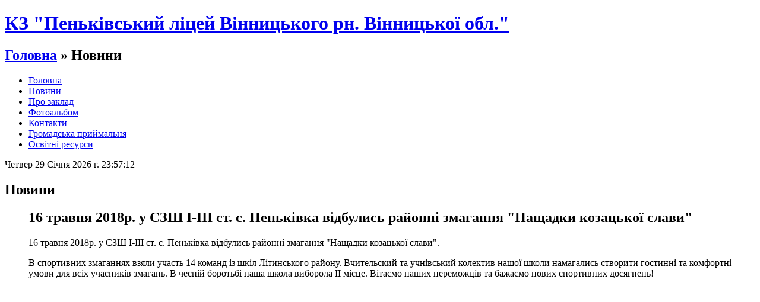

--- FILE ---
content_type: text/html; charset=Windows-1251
request_url: http://penk.ltedu.vn.ua/news-44.html
body_size: 11376
content:
<!DOCTYPE html PUBLIC "-//W3C//DTD XHTML 1.0 Strict//EN" "http://www.w3.org/TR/xhtml1/DTD/xhtml1-strict.dtd">
<html xmlns="http://www.w3.org/1999/xhtml">
<head>
<meta http-equiv="content-type" content="text/html; charset=windows-1251" />
<title>КЗ "Пеньківський ліцей Вінницького рн. Вінницької обл." - 
Новини</title>
<meta name="keywords" content="" />
<meta name="description" content="" />
<link href="favicon.ico" rel="shortcut icon" type="image/x-icon" />
<link rel="stylesheet" type="text/css" href="templates/school/style.css" />
<link type="text/css" href="js/jquery.lightbox.css" rel="stylesheet" />
<script src="js/jquery-1.4.2.min.js" type="text/javascript"></script>
<script src="js/jquery.lightbox.js?show_linkback=false&show_helper_text=false&show_info=true&show_extended_info=true&keys.close=z&keys.prev=q&keys.next=e&text.image=Фото&text.of=из&text.close=Закрыть&text.download=Загрузить" type="text/javascript"></script>
<script type="text/javascript">
<!--
$(function(){
  /*$.Lightbox.construct({
    show_linkback: false,
    show_helper_text: false,
    show_info: true,
    show_extended_info: true,
    download_link: false,
    keys: {
    	close: 'z',
    	prev: 'q',
    	next: 'e'
    },
    opacity: 0.7,
    text: {
    	image: 'Фото',
    	of: 'з',
    	close: 'Закрити',
    	download: 'Загрузити'
    }
  });*/
  
});
-->
</script>
</head>
<body>
<div id="wrap">
<div id="header">
<h1><a href="#">КЗ "Пеньківський ліцей Вінницького рн. Вінницької обл."</a></h1>
<h2><a href="/">Головна</a> » 
Новини</h2>
</div>


<div id="menu">
<ul>
	<li><a href="/">Головна</a></li>
	<li><a href="news.html">Новини</a></li>
	<li><a href="firma.html">Про заклад</a></li>
	<li><a href="photo.html">Фотоальбом</a></li>
	<li><a href="contact.html">Контакти</a></li>
        <li><a href="guestbook.html">Громадська приймальня</a></li>
        <li><a href="/nova_kategorya/">Освітні ресурси</a></li>

</ul>
</div>







<div id="content">
  <div id="left">

<div id="time"></div>

<script language="JavaScript">
<!--
var pos = document.getElementById("time");
function time() {
var today = new Date();
var day_of_week = ["Неділя", "Понеділок", "Вівторок", "Середа", "Четвер", "П`ятниця", "Субота"];
var month_of_year = ["Січня", "Лютого", "Березня", "Квітня","Травня","Червня", "Липня", "Серпня", "Вересня", "Жовтня", "Листопада", "Грудня"];
var day_ = day_of_week[today.getDay()];
var date_ = today.getDate();
var month_ = month_of_year[today.getMonth()];
var year_ = today.getFullYear();
var hours_ = today.getHours();
var min_ = today.getMinutes();
var sec_ = today.getSeconds();
var zerom = zeros = '';
if(min_ < 10) zerom = '0';
if(sec_ < 10) zeros = '0';
pos.innerHTML = day_+' '+date_+' '+month_+' '+year_+' г. '+hours_+':'+zerom+min_+':'+zeros+sec_;
}
setInterval(time, 1);
//-->
</script>

    <h2>
Новини</h2>
    
    <ul><h2>16 травня 2018р. у СЗШ І-ІІІ ст. с. Пеньківка відбулись районні змагання "Нащадки козацької слави"</h2><p>16 травня 2018р. у СЗШ І-ІІІ ст. с. Пеньківка відбулись районні змагання &quot;Нащадки козацької слави&quot;.</p> <p>В спортивних змаганнях взяли участь 14 команд із шкіл Літинського району. Вчительский та учнівський колектив нашої школи намагались створити гостинні та комфортні умови для всіх учасників змагань. В чесній боротьбі наша школа виборола ІІ місце. Вітаємо наших переможців та бажаємо нових спортивних досягнень!</p> <p><img src="../../../../../../media/IMG-0ecc654b90fb9e714b6f705ef12a9600-V.jpg" height="853" width="640" alt="" /></p> <p><img src="../../../../../../media/IMG-1f4cb37798295eee7a86b8d5352a9fd5-V.jpg" height="853" width="640" alt="" /></p> <p><img src="../../../../../../media/IMG-2a5c208a93dd425702a641f4e08cedaf-V.jpg" height="853" width="640" alt="" /></p> <p><img src="../../../../../../media/IMG-3e0168871c81b567114bbf2db8535f6b-V.jpg" height="853" width="640" alt="" /></p> <p><img src="../../../../../../media/IMG-6ef034fc107237e4de0679218649dd24-V.jpg" height="853" width="640" alt="" /></p> <p><img src="../../../../../../media/IMG-8d406dd715440fb76d996e2910358b44-V.jpg" height="480" width="640" alt="" /></p> <p><img src="../../../../../../media/IMG-8db1bc434fbb358ee722b9a691364df6-V.jpg" height="480" width="640" alt="" /></p> <p><img src="../../../../../../media/IMG-8f7df729972a302127933fe0a8859b47-V.jpg" height="480" width="640" alt="" /></p> <p><img src="../../../../../../media/IMG-29cc54ff922f5caa90d629b92f962afa-V.jpg" height="480" width="640" alt="" /></p> <p><img src="../../../../../../media/IMG-31e637df9b1a1f3fe91a8b7d21301d6f-V.jpg" height="853" width="640" alt="" /></p> <p><img src="../../../../../../media/IMG-50f3977d39926a1f45577e7550845e90-V.jpg" height="853" width="640" alt="" /></p> <p><img src="../../../../../../media/IMG-a29df0f6b78b7e8571a6791c19a7ad78-V.jpg" alt="" /></p> <p><img src="../../../../../../media/IMG-b2e8ab82b0489566dc250cc69c27aa6f-V.jpg" height="853" width="640" alt="" /></p> <p><img src="../../../../../../media/IMG-c5193bcc2c2730c62aa1ddca64637df1-V.jpg" height="480" width="640" alt="" /></p> <p><img src="../../../../../../media/IMG-81d6f5d5c9108245ec21ea4febeaedf5-V.jpg" height="480" width="640" alt="" /></p> <p><img src="../../../../../../media/IMG-6535c269e9ad4d9eacb27e14c56df0ea-V.jpg" height="853" width="640" alt="" /></p> <p><img src="../../../../../../media/IMG-a8abe54488259fa595df462a1b490b82-V.jpg" height="853" width="640" alt="" /></p><br><br><p>Продовження тексту новини</p><br><br><b>18.05.2018</b> | Aдмін<br><br><center><a href='javascript:history.back(1)' class="green_button"><span>Вернутись назад</span></a></center></ul>
  </div>

  <div id="right">
    <h3>Навігація</h3>
    <ul><li><a href="/">Головна</a></li>
<li><a href="/firma.html">Про ліцей</a></li>
<LI><a href="/dokumenti/">Документи</a></LI>
<li><a href="/direktor.html">Сторінка Директора</a></li>
<li><a href="/metodichna_robota/main.html">Сторінка заст. директора з навчальної роботи</a></li>
<LI><a href="/vihovna_robota/">Сторінка заст. директора з виховної роботи</a></LI>
<li><a href="/pedagog.html">Сторінка педагога-організатора</a></li>
<li><a href="/stornka_praktichnogo_psihologa.html">Сторінка практичного психолога</a></li>
<li><a href="/bblotekar.html">Сторінка бібліотекаря</a></li>
<LI><a href="/obdarovan_dti.html">Обдаровані діти</a></LI>
<LI><a href="/metodichne_obiednannya_vchitelv_prirodnicho__matematichnogo_tsiklu.html">Методоб'єднання вчителів природничо-математичного циклу.</a></LI>
<LI><a href="/metodichne_obiednannya_vchitelv_gumantarnogo_tsiklu.html">Методоб'єднання вчителів гуманітарного циклу.</a></LI>
<LI><a href="/metodobiednannya_vchitelv_fzichnoi_kulturi_obzh_mistetstv.html">Методоб'єднання вчителів фізкультури, ЗБД та мистецтв.</a></LI>
<LI><a href="/metodichne_obiednannya_klasnih_kervnikv_ta_klasovodv_materali_dlya_skachuvannya.html">Методоб'єднання класних керівників та класоводів.</a></LI>
<LI><a href="/metodichne_obiednanya_vchitelv_pochatkovih_klasv.html">Методоб'єднання вчителів початкових класів.</a></LI>

<LI><a href="/profsplka_shkoli/">Профспілка ліцею</a></LI>

<LI><a href="/fnansovo-gospodorska_dyalnst.html">Фінансово-господарська діяльність</a></LI>
<LI><a href="/vnutrshnya_sistema_zabezpechennya_yakost_osvti.html">Внутрішня система забезпечення якості освіти</a></LI>
<LI><a href="/organzatsya_tsivlnogo_zahistu_v_zaklad.html">Організація цивільного захисту в закладі</a></LI>
<LI><a href="/organzatsya_harchuvannya_v_zaklad.html">Організація харчування в закладі</a></LI>

<li><a href="/photo.html">Фотоальбом</a></li>
<li><a href="/guestbook.html">Громадська приймальня</a></li>
<LI><a href="/korisn_posilannya.html">Корисні посилання</a></LI>
<LI><a href="/mail/">Пошта</a></LI>
<li><a href="/contact.html">Контакти</a></li>
<LI><a href="/karantin_zavdannya_dlya_uchnv.html">Дистанційне навчання</a></LI>
<LI><a href="/zarahuvannya_uchnv.html">Зарахування учнів</a></LI>
<LI><a href="/ohorona_prats.html">Охорона праці</a></LI>
<LI><a href="/vakansi.html">Вакансії</a></LI>
<LI><a href="/protidya_nasilstvu.html">Протидія насильству</a></LI>
</ul>
  </div>
  <div style="clear:both;"></div>
</div>

<div id="bottom"> </div>

<div id="footer">© 2010 КЗ "Пеньківський ліцей Вінницького рн. Вінницької обл."<br />
Powered by: <a href="http://likt.edu.vn.ua">Likt WEB</a> (0.0075 сек.)</div>

<td align="center" style="background:#FFFFFF;padding:0px;border:0px solid #B8B8B8;">
<div class="banner1"><a href="http://www.mon.gov.ua/">
<img src="/../../../../../../media/image/ministerstvo_osviti.jpg"/ width="150" height="48" style='float: left';>
</a></div>

<td align="center" style="background:#FFFFFF;padding:0px;border:0px solid #B8B8B8;">
<div class="banner2"><a href="http://iitzo.gov.ua/">
<img src="/../../../../../../media/image/79578530d162.jpg"/ width="150" height="48" style='float: left';>
</a</div>

<td align="center" style="background:#FFFFFF;padding:0px;border:0px solid #B8B8B8;">
<div class="banner3"><a href="http://www.testportal.gov.ua/">
<img src="../../../../../../media/image/bannerUZOYO_0.jpg"/ width="150" height="48" style='float: left';>
</a</div>

<td align="center" style="background:#FFFFFF;padding:0px;border:0px solid #B8B8B8;">
<div class="banner4"><a href="http://www.vintest.org.ua/">
<img src="../../../../../../media/image/vintest.jpg"/ width="150" height="48" style='float: left';>
</a</div>

<td align="center" style="background:#FFFFFF;padding:0px;border:0px solid #B8B8B8;">
<div class="banner5"><a href="http://pedpresa.com/">
<img src="../../../../../../media/image/444555.gif"/ width="150" height="48"
style='float: left';>
</a</div>

<td align="center" style="background:#FFFFFF;padding:0px;border:0px solid #B8B8B8;">
<div class="banner6"><a href="http://www.voipopp.vn.ua/">
<img src="../../../../../../media/image/institut2013.jpg"/ width="150" height="48"
style='float: left';>
</a></div>

<td align="center" style="background:#FFFFFF;padding:0px;border:0px solid #B8B8B8;">
<div class="banner7"><a href="http://www.president.gov.ua/">
<img src="../../../../../../media/image/president_new.gif"/ width="150" height="48"
style='float: left';>
</a></div>
<td align="center" style="background:#FFFFFF;padding:0px;border:0px solid #B8B8B8;">
<div class="banner8"><a href="http://iportal.rada.gov.ua/">
<img src="../../../../../../media/image/verxovna%20rad.jpg"/ width="150" height="48"
style='float: left';>
</a></div>

<td align="center" style="background:#FFFFFF;padding:0px;border:0px solid #B8B8B8;">
<div class="banner9"><a href="http://www.kmu.gov.ua/control">
<img src="../../../../../../media/image/2kmu2.gif"/ width="150" 
height="48"
style='float: left';>
</a></div>

<td align="center" style="background:#FFFFFF;padding:0px;border:0px solid #B8B8B8;">
<div class="banner10"><a href="http://naps.gov.ua/">
<img src="../../../../../../media/image/apn.jpg"/ width="150" 
height="48"
style='float: left';>
</a></div>

<td align="center" style="background:#FFFFFF;padding:0px;border:0px solid #B8B8B8;">
<div class="banner11"><a href="https://academia.vinnica.ua/">
<img src="../../../../../../media/VABO.jpg"/ width="150" 
height="48"
style='float: left';>
</a></div>



</div>
</body>
</html>

